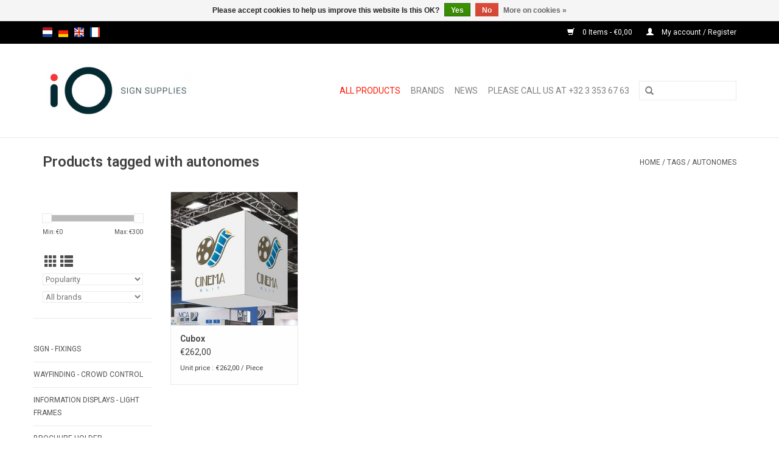

--- FILE ---
content_type: text/html;charset=utf-8
request_url: https://www.io-sign.be/en/tags/autonomes/
body_size: 6665
content:
<!DOCTYPE html>
<html lang="en">
  <head>
    <meta charset="utf-8"/>
<!-- [START] 'blocks/head.rain' -->
<!--

  (c) 2008-2026 Lightspeed Netherlands B.V.
  http://www.lightspeedhq.com
  Generated: 17-01-2026 @ 07:26:46

-->
<link rel="canonical" href="https://www.io-sign.be/en/tags/autonomes/"/>
<link rel="alternate" href="https://www.io-sign.be/en/index.rss" type="application/rss+xml" title="New products"/>
<link href="https://cdn.webshopapp.com/assets/cookielaw.css?2025-02-20" rel="stylesheet" type="text/css"/>
<meta name="robots" content="noodp,noydir"/>
<meta name="google-site-verification" content="3VtL4rjsbg0f2Vxz-QKAC9J22KXOmyZWJhkXbFl-d3s"/>
<meta property="og:url" content="https://www.io-sign.be/en/tags/autonomes/?source=facebook"/>
<meta property="og:site_name" content="iO"/>
<meta property="og:title" content="autonomes"/>
<meta property="og:description" content="iO is a wholesaler, specializing in components for (illuminated) advertising and visual communication. iO delivers high quality innovative products for visual c"/>
<!--[if lt IE 9]>
<script src="https://cdn.webshopapp.com/assets/html5shiv.js?2025-02-20"></script>
<![endif]-->
<!-- [END] 'blocks/head.rain' -->
    <title>autonomes - iO</title>
    <meta name="description" content="iO is a wholesaler, specializing in components for (illuminated) advertising and visual communication. iO delivers high quality innovative products for visual c" />
    <meta name="keywords" content="autonomes, iO, wholesaler, specialist, components, (illuminated) advertising, visual communication, high quality, innovative" />
    <meta http-equiv="X-UA-Compatible" content="IE=edge,chrome=1">
    <meta name="viewport" content="width=device-width, initial-scale=1.0">
    <meta name="apple-mobile-web-app-capable" content="yes">
    <meta name="apple-mobile-web-app-status-bar-style" content="black">

    <link rel="shortcut icon" href="https://cdn.webshopapp.com/shops/244150/themes/161233/v/1293471/assets/favicon.ico?20250205101021" type="image/x-icon" />
    <link href='//fonts.googleapis.com/css?family=Roboto:400,300,600' rel='stylesheet' type='text/css'>
    <link href='//fonts.googleapis.com/css?family=Roboto:400,300,600' rel='stylesheet' type='text/css'>
    <link rel="shortcut icon" href="https://cdn.webshopapp.com/shops/244150/themes/161233/v/1293471/assets/favicon.ico?20250205101021" type="image/x-icon" /> 
    <link rel="stylesheet" href="https://cdn.webshopapp.com/shops/244150/themes/161233/assets/bootstrap-min.css?20250808154523" />
    <link rel="stylesheet" href="https://cdn.webshopapp.com/shops/244150/themes/161233/assets/style.css?20250808154523" />    
    <link rel="stylesheet" href="https://cdn.webshopapp.com/shops/244150/themes/161233/assets/settings.css?20250808154523" />  
    <link rel="stylesheet" href="https://cdn.webshopapp.com/assets/gui-2-0.css?2025-02-20" />
    <link rel="stylesheet" href="https://cdn.webshopapp.com/assets/gui-responsive-2-0.css?2025-02-20" />   
    <link rel="stylesheet" href="https://cdn.webshopapp.com/shops/244150/themes/161233/assets/custom.css?20250808154523" />
        
    <script src="https://cdn.webshopapp.com/assets/jquery-1-9-1.js?2025-02-20"></script>
    <script src="https://cdn.webshopapp.com/assets/jquery-ui-1-10-1.js?2025-02-20"></script>
   
    <script type="text/javascript" src="https://cdn.webshopapp.com/shops/244150/themes/161233/assets/global.js?20250808154523"></script>
		<script type="text/javascript" src="https://cdn.webshopapp.com/shops/244150/themes/161233/assets/bootstrap-min.js?20250808154523"></script>
    <script type="text/javascript" src="https://cdn.webshopapp.com/shops/244150/themes/161233/assets/jcarousel.js?20250808154523"></script>
    <script type="text/javascript" src="https://cdn.webshopapp.com/assets/gui.js?2025-02-20"></script>
    <script type="text/javascript" src="https://cdn.webshopapp.com/assets/gui-responsive-2-0.js?2025-02-20"></script>
    <script type="text/javascript" src="https://cdn.webshopapp.com/shops/244150/themes/161233/assets/share42.js?20250808154523"></script> 
    <script type="text/javascript">window.App={shopId:244150,domain:'https://www.io-sign.be/en/'}</script> 
        
    <!--[if lt IE 9]>
    <link rel="stylesheet" href="https://cdn.webshopapp.com/shops/244150/themes/161233/assets/style-ie.css?20250808154523" />
    <![endif]-->
    <link rel="stylesheet" media="print" href="https://cdn.webshopapp.com/shops/244150/themes/161233/assets/print-min.css?20250808154523" />
	  
	  
	  <!-- Mailblue tracking -->
	  <script type="text/javascript">
(function(e,t,o,n,p,r,i){e.visitorGlobalObjectAlias=n;e[e.visitorGlobalObjectAlias]=e[e.visitorGlobalObjectAlias]||function(){(e[e.visitorGlobalObjectAlias].q=e[e.visitorGlobalObjectAlias].q||[]).push(arguments)};e[e.visitorGlobalObjectAlias].l=(new Date).getTime();r=t.createElement("script");r.src=o;r.async=true;i=t.getElementsByTagName("script")[0];i.parentNode.insertBefore(r,i)})(window,document,"https://diffuser-cdn.app-us1.com/diffuser/diffuser.js","vgo");
vgo('setAccount', '1001648988');
vgo('setTrackByDefault', true);

vgo('process');
</script>
  </head>
  <body>
    <header>
      <div class="topnav">
        <div class="container">
                    <div class="left">
                        <div class="languages">
                                                                                      

  <a class="flag nl" title="Nederlands" lang="nl" href="https://www.io-sign.be/nl/go/category/">nl</a>
  <a class="flag de" title="Deutsch" lang="de" href="https://www.io-sign.be/de/go/category/">de</a>
  <a class="flag en" title="English" lang="en" href="https://www.io-sign.be/en/go/category/">en</a>
  <a class="flag fr" title="Français" lang="fr" href="https://www.io-sign.be/fr/go/category/">fr</a>
            </div>
                                  </div>
                    <div class="right">
            <a href="https://www.io-sign.be/en/cart/" title="Cart" class="cart"> 
              <span class="glyphicon glyphicon-shopping-cart"></span>
              0 Items - €0,00
            </a>
            <a href="https://www.io-sign.be/en/account/" title="My account" class="my-account">
              <span class="glyphicon glyphicon-user"></span>
                            My account / Register
                          </a>
          </div>
        </div>
      </div>
      <div class="navigation container">
        <div class="align">
          <ul class="burger">
            <img src="https://cdn.webshopapp.com/shops/244150/themes/161233/assets/hamburger.png?20250808154523" width="32" height="32" alt="Menu">
          </ul>

                      <div class="vertical logo">
              <a href="https://www.io-sign.be/en/" title="iO sign supplies">
                <img src="https://cdn.webshopapp.com/shops/244150/themes/161233/assets/logo.png?20240104103125" alt="iO sign supplies" />
              </a>
            </div>
          
          <nav class="nonbounce desktop vertical">
            <form action="https://www.io-sign.be/en/search/" method="get" id="formSearch">
              <input type="text" name="q" autocomplete="off"  value=""/>
              <span onclick="$('#formSearch').submit();" title="Search" class="glyphicon glyphicon-search"></span>
            </form>
            <ul>
              <!--<li class="item home ">
                <a class="itemLink" href="https://www.io-sign.be/en/">Home</a>
              </li>-->
                            <li class="item sub  active">
                <a class="itemLink" href="https://www.io-sign.be/en/collection/" title="All products">All products</a>
                <span class="glyphicon glyphicon-play"></span>
                <ul class="subnav">
                                    <li class="subitem">
                    <a class="subitemLink" href="https://www.io-sign.be/en/sign-fixings/" title="SIGN - FIXINGS">SIGN - FIXINGS</a>
                                        <ul class="subnav">
                                            <li class="subitem">
                        <a class="subitemLink" href="https://www.io-sign.be/en/sign-fixings/standoffs-for-signs/" title="Standoffs for signs">Standoffs for signs</a>
                      </li>
                                            <li class="subitem">
                        <a class="subitemLink" href="https://www.io-sign.be/en/sign-fixings/suspension-systems/" title="Suspension systems ">Suspension systems </a>
                      </li>
                                            <li class="subitem">
                        <a class="subitemLink" href="https://www.io-sign.be/en/sign-fixings/ceiling-and-flag-signs/" title="Ceiling and flag signs">Ceiling and flag signs</a>
                      </li>
                                            <li class="subitem">
                        <a class="subitemLink" href="https://www.io-sign.be/en/sign-fixings/mounting-accessories/" title="Mounting accessories">Mounting accessories</a>
                      </li>
                                            <li class="subitem">
                        <a class="subitemLink" href="https://www.io-sign.be/en/sign-fixings/panel-fixings-connectors/" title="Panel fixings &amp; connectors">Panel fixings &amp; connectors</a>
                      </li>
                                          </ul>
                                      </li>
                                    <li class="subitem">
                    <a class="subitemLink" href="https://www.io-sign.be/en/wayfinding-crowd-control/" title="WAYFINDING  - CROWD CONTROL">WAYFINDING  - CROWD CONTROL</a>
                                        <ul class="subnav">
                                            <li class="subitem">
                        <a class="subitemLink" href="https://www.io-sign.be/en/wayfinding-crowd-control/signage-systems-outdoor/" title="Signage systems outdoor">Signage systems outdoor</a>
                      </li>
                                            <li class="subitem">
                        <a class="subitemLink" href="https://www.io-sign.be/en/wayfinding-crowd-control/signage-systems-indoor/" title="Signage systems Indoor">Signage systems Indoor</a>
                      </li>
                                            <li class="subitem">
                        <a class="subitemLink" href="https://www.io-sign.be/en/wayfinding-crowd-control/wall-signs-signposts/" title="Wall signs &amp; signposts">Wall signs &amp; signposts</a>
                      </li>
                                            <li class="subitem">
                        <a class="subitemLink" href="https://www.io-sign.be/en/wayfinding-crowd-control/accessories-signage-systems/" title="Accessories signage systems ">Accessories signage systems </a>
                      </li>
                                            <li class="subitem">
                        <a class="subitemLink" href="https://www.io-sign.be/en/wayfinding-crowd-control/crowd-control-systems-with-webbing/" title="Crowd control systems with webbing">Crowd control systems with webbing</a>
                      </li>
                                            <li class="subitem">
                        <a class="subitemLink" href="https://www.io-sign.be/en/wayfinding-crowd-control/crowd-control-system-with-fold-down-legs/" title="Crowd control system with fold-down legs">Crowd control system with fold-down legs</a>
                      </li>
                                            <li class="subitem">
                        <a class="subitemLink" href="https://www.io-sign.be/en/wayfinding-crowd-control/crowd-control-systems-with-cord/" title="Crowd control systems with cord">Crowd control systems with cord</a>
                      </li>
                                            <li class="subitem">
                        <a class="subitemLink" href="https://www.io-sign.be/en/wayfinding-crowd-control/crowd-control-with-banner/" title="Crowd control with banner">Crowd control with banner</a>
                      </li>
                                            <li class="subitem">
                        <a class="subitemLink" href="https://www.io-sign.be/en/wayfinding-crowd-control/accessories-crowd-control/" title="Accessories crowd control">Accessories crowd control</a>
                      </li>
                                          </ul>
                                      </li>
                                    <li class="subitem">
                    <a class="subitemLink" href="https://www.io-sign.be/en/information-displays-light-frames/" title="INFORMATION DISPLAYS - LIGHT FRAMES">INFORMATION DISPLAYS - LIGHT FRAMES</a>
                                        <ul class="subnav">
                                            <li class="subitem">
                        <a class="subitemLink" href="https://www.io-sign.be/en/information-displays-light-frames/counter/" title="Counter">Counter</a>
                      </li>
                                            <li class="subitem">
                        <a class="subitemLink" href="https://www.io-sign.be/en/information-displays-light-frames/wall/" title="Wall">Wall</a>
                      </li>
                                            <li class="subitem">
                        <a class="subitemLink" href="https://www.io-sign.be/en/information-displays-light-frames/suspension/" title="Suspension">Suspension</a>
                      </li>
                                            <li class="subitem">
                        <a class="subitemLink" href="https://www.io-sign.be/en/information-displays-light-frames/floor/" title="Floor">Floor</a>
                      </li>
                                            <li class="subitem">
                        <a class="subitemLink" href="https://www.io-sign.be/en/information-displays-light-frames/light-frames/" title="Light frames ">Light frames </a>
                      </li>
                                            <li class="subitem">
                        <a class="subitemLink" href="https://www.io-sign.be/en/information-displays-light-frames/accessories/" title="Accessories">Accessories</a>
                      </li>
                                          </ul>
                                      </li>
                                    <li class="subitem">
                    <a class="subitemLink" href="https://www.io-sign.be/en/brochure-holder/" title="BROCHURE HOLDER">BROCHURE HOLDER</a>
                                        <ul class="subnav">
                                            <li class="subitem">
                        <a class="subitemLink" href="https://www.io-sign.be/en/brochure-holder/floor-foldable/" title="Floor, foldable ">Floor, foldable </a>
                      </li>
                                            <li class="subitem">
                        <a class="subitemLink" href="https://www.io-sign.be/en/brochure-holder/counter-top/" title="Counter Top">Counter Top</a>
                      </li>
                                            <li class="subitem">
                        <a class="subitemLink" href="https://www.io-sign.be/en/brochure-holder/multimedia/" title="Multimedia">Multimedia</a>
                      </li>
                                            <li class="subitem">
                        <a class="subitemLink" href="https://www.io-sign.be/en/brochure-holder/floor/" title="Floor">Floor</a>
                      </li>
                                            <li class="subitem">
                        <a class="subitemLink" href="https://www.io-sign.be/en/brochure-holder/wall/" title="Wall">Wall</a>
                      </li>
                                            <li class="subitem">
                        <a class="subitemLink" href="https://www.io-sign.be/en/brochure-holder/accessoires/" title="Accessoires">Accessoires</a>
                      </li>
                                            <li class="subitem">
                        <a class="subitemLink" href="https://www.io-sign.be/en/brochure-holder/presentation-systems/" title="Presentation Systems">Presentation Systems</a>
                      </li>
                                          </ul>
                                      </li>
                                    <li class="subitem">
                    <a class="subitemLink" href="https://www.io-sign.be/en/banner-displays/" title="BANNER DISPLAYS">BANNER DISPLAYS</a>
                                        <ul class="subnav">
                                            <li class="subitem">
                        <a class="subitemLink" href="https://www.io-sign.be/en/banner-displays/floor-displays/" title="Floor displays ">Floor displays </a>
                      </li>
                                            <li class="subitem">
                        <a class="subitemLink" href="https://www.io-sign.be/en/banner-displays/counter/" title="Counter">Counter</a>
                      </li>
                                            <li class="subitem">
                        <a class="subitemLink" href="https://www.io-sign.be/en/banner-displays/suspension-aluminium/" title="Suspension aluminium ">Suspension aluminium </a>
                      </li>
                                            <li class="subitem">
                        <a class="subitemLink" href="https://www.io-sign.be/en/banner-displays/suspension-wood/" title="Suspension wood ">Suspension wood </a>
                      </li>
                                            <li class="subitem">
                        <a class="subitemLink" href="https://www.io-sign.be/en/banner-displays/suspension-synthetic/" title="Suspension synthetic ">Suspension synthetic </a>
                      </li>
                                            <li class="subitem">
                        <a class="subitemLink" href="https://www.io-sign.be/en/banner-displays/accessories/" title="Accessories">Accessories</a>
                      </li>
                                          </ul>
                                      </li>
                                    <li class="subitem">
                    <a class="subitemLink" href="https://www.io-sign.be/en/seg-fabric-big-print-frames/" title="SEG, FABRIC, BIG PRINT FRAMES">SEG, FABRIC, BIG PRINT FRAMES</a>
                                        <ul class="subnav">
                                            <li class="subitem">
                        <a class="subitemLink" href="https://www.io-sign.be/en/seg-fabric-big-print-frames/seg-frame-systems/" title=" SEG frame systems "> SEG frame systems </a>
                      </li>
                                            <li class="subitem">
                        <a class="subitemLink" href="https://www.io-sign.be/en/seg-fabric-big-print-frames/outdoor-large-format/" title="Outdoor large format ">Outdoor large format </a>
                      </li>
                                            <li class="subitem">
                        <a class="subitemLink" href="https://www.io-sign.be/en/seg-fabric-big-print-frames/illuminated-systems/" title="Illuminated systems ">Illuminated systems </a>
                      </li>
                                            <li class="subitem">
                        <a class="subitemLink" href="https://www.io-sign.be/en/seg-fabric-big-print-frames/accessories/" title="Accessories">Accessories</a>
                      </li>
                                          </ul>
                                      </li>
                                    <li class="subitem">
                    <a class="subitemLink" href="https://www.io-sign.be/en/event-trade-fair/" title="EVENT -  TRADE FAIR">EVENT -  TRADE FAIR</a>
                                        <ul class="subnav">
                                            <li class="subitem">
                        <a class="subitemLink" href="https://www.io-sign.be/en/event-trade-fair/mobile-fair-shop-equipment/" title="Mobile fair &amp; shop equipment ">Mobile fair &amp; shop equipment </a>
                      </li>
                                            <li class="subitem">
                        <a class="subitemLink" href="https://www.io-sign.be/en/event-trade-fair/furniture-decoration/" title="Furniture &amp; decoration ">Furniture &amp; decoration </a>
                      </li>
                                            <li class="subitem">
                        <a class="subitemLink" href="https://www.io-sign.be/en/event-trade-fair/name-badges/" title="Name badges ">Name badges </a>
                      </li>
                                            <li class="subitem">
                        <a class="subitemLink" href="https://www.io-sign.be/en/event-trade-fair/shop-window/" title="Shop window ">Shop window </a>
                      </li>
                                            <li class="subitem">
                        <a class="subitemLink" href="https://www.io-sign.be/en/event-trade-fair/multimedial-presentation/" title="Multimedial presentation ">Multimedial presentation </a>
                      </li>
                                            <li class="subitem">
                        <a class="subitemLink" href="https://www.io-sign.be/en/event-trade-fair/flags/" title="Flags">Flags</a>
                      </li>
                                            <li class="subitem">
                        <a class="subitemLink" href="https://www.io-sign.be/en/event-trade-fair/a-boards-panel-fixings/" title="A-boards &amp; panel fixings ">A-boards &amp; panel fixings </a>
                      </li>
                                            <li class="subitem">
                        <a class="subitemLink" href="https://www.io-sign.be/en/event-trade-fair/crowd-control-system/" title="Crowd control system ">Crowd control system </a>
                      </li>
                                            <li class="subitem">
                        <a class="subitemLink" href="https://www.io-sign.be/en/event-trade-fair/big-print-frames/" title="Big print frames ">Big print frames </a>
                      </li>
                                          </ul>
                                      </li>
                                    <li class="subitem">
                    <a class="subitemLink" href="https://www.io-sign.be/en/print/" title="PRINT">PRINT</a>
                                        <ul class="subnav">
                                            <li class="subitem">
                        <a class="subitemLink" href="https://www.io-sign.be/en/print/colored-vinyl/" title="Colored vinyl">Colored vinyl</a>
                      </li>
                                            <li class="subitem">
                        <a class="subitemLink" href="https://www.io-sign.be/en/print/digital-print-media/" title="Digital Print Media">Digital Print Media</a>
                      </li>
                                          </ul>
                                      </li>
                                    <li class="subitem">
                    <a class="subitemLink" href="https://www.io-sign.be/en/light/" title="LIGHT">LIGHT</a>
                                        <ul class="subnav">
                                            <li class="subitem">
                        <a class="subitemLink" href="https://www.io-sign.be/en/light/neon/" title="Neon">Neon</a>
                      </li>
                                            <li class="subitem">
                        <a class="subitemLink" href="https://www.io-sign.be/en/light/led/" title="LED">LED</a>
                      </li>
                                            <li class="subitem">
                        <a class="subitemLink" href="https://www.io-sign.be/en/light/fluo/" title="Fluo">Fluo</a>
                      </li>
                                            <li class="subitem">
                        <a class="subitemLink" href="https://www.io-sign.be/en/light/electronic-programmers/" title="Electronic Programmers">Electronic Programmers</a>
                      </li>
                                          </ul>
                                      </li>
                                    <li class="subitem">
                    <a class="subitemLink" href="https://www.io-sign.be/en/sale/" title="SALE!">SALE!</a>
                                        <ul class="subnav">
                                            <li class="subitem">
                        <a class="subitemLink" href="https://www.io-sign.be/en/sale/fixings/" title="Fixings">Fixings</a>
                      </li>
                                            <li class="subitem">
                        <a class="subitemLink" href="https://www.io-sign.be/en/sale/letter-trim/" title="Letter trim">Letter trim</a>
                      </li>
                                            <li class="subitem">
                        <a class="subitemLink" href="https://www.io-sign.be/en/sale/light/" title="Light">Light</a>
                      </li>
                                          </ul>
                                      </li>
                                    <li class="subitem">
                    <a class="subitemLink" href="https://www.io-sign.be/en/fight-corona/" title="FIGHT CORONA">FIGHT CORONA</a>
                                      </li>
                                    <li class="subitem">
                    <a class="subitemLink" href="https://www.io-sign.be/en/eco-displays/" title="ECO displays">ECO displays</a>
                                      </li>
                                  </ul>
              </li>
              
                                                        <li class="footerbrands item"><a class="itemLink" href="https://www.io-sign.be/en/brands/" title="Brands">Brands</a></li>
                                                        <li class="item"><a class="itemLink" href="https://www.io-sign.be/en/service/news/" title="News">News</a></li>
  						              <li class="item"><a class="itemLink" href="https://www.io-sign.be/en/service/" title="Please call us at +32 3 353 67 63">Please call us at +32 3 353 67 63</a></li>
  						            </ul>
            <span class="glyphicon glyphicon-remove"></span>  
          </nav>
        </div>
      </div>
    </header>
    
    <div class="wrapper">
      <div class="container content">
                <div class="page-title row">
  <div class="col-sm-6 col-md-6">
    <h1>Products tagged with autonomes</h1>
  </div>
  <div class="col-sm-6 col-md-6 breadcrumbs text-right">
    <a href="https://www.io-sign.be/en/" title="Home">Home</a>
    
        / <a href="https://www.io-sign.be/en/tags/">Tags</a>
        / <a href="https://www.io-sign.be/en/tags/autonomes/">autonomes</a>
      </div>  
  </div>
<div class="products row">
  <div class="col-md-2 sidebar ">
    <div class="row sort">
      <form action="https://www.io-sign.be/en/tags/autonomes/" method="get" id="filter_form" class="col-xs-12 col-sm-12">
        <input type="hidden" name="mode" value="grid" id="filter_form_mode" />
        <input type="hidden" name="limit" value="12" id="filter_form_limit" />
        <input type="hidden" name="sort" value="popular" id="filter_form_sort" />
        <input type="hidden" name="max" value="300" id="filter_form_max" />
        <input type="hidden" name="min" value="0" id="filter_form_min" />
        
        <div class="price-filter">
          <div class="sidebar-filter-slider">
            <div id="collection-filter-price"></div>
          </div>
          <div class="price-filter-range clear">
            <div class="min">Min: €<span>0</span></div>
            <div class="max">Max: €<span>300</span></div>
          </div>
        </div>
          <div class="modes hidden-xs hidden-sm">
          <a href="?mode=grid"><i class="glyphicon glyphicon-th"></i></a>
          <a href="?mode=list"><i class="glyphicon glyphicon-th-list"></i></a>
          </div>  
        <select name="sort" onchange="$('#formSortModeLimit').submit();">
                    <option value="popular" selected="selected">Popularity</option>
                    <option value="newest">Newest products</option>
                    <option value="lowest">Lowest price</option>
                    <option value="highest">Highest price</option>
                    <option value="asc">Name ascending</option>
                    <option value="desc">Name descending</option>
                  </select>        
                <select name="brand">
                    <option value="0" selected="selected">All brands</option>
                    <option value="1594271">Kunst&amp;Dünger &quot;grow together&quot;</option>
                  </select>
                
                
      </form>
    </div>
   <div class="row">
	<ul>
      <li class="item"><span class="arrow"></span><a href="https://www.io-sign.be/en/sign-fixings/" class="itemLink" title="SIGN - FIXINGS">SIGN - FIXINGS </a>
        </li>
      <li class="item"><span class="arrow"></span><a href="https://www.io-sign.be/en/wayfinding-crowd-control/" class="itemLink" title="WAYFINDING  - CROWD CONTROL">WAYFINDING  - CROWD CONTROL </a>
        </li>
      <li class="item"><span class="arrow"></span><a href="https://www.io-sign.be/en/information-displays-light-frames/" class="itemLink" title="INFORMATION DISPLAYS - LIGHT FRAMES">INFORMATION DISPLAYS - LIGHT FRAMES </a>
        </li>
      <li class="item"><span class="arrow"></span><a href="https://www.io-sign.be/en/brochure-holder/" class="itemLink" title="BROCHURE HOLDER">BROCHURE HOLDER </a>
        </li>
      <li class="item"><span class="arrow"></span><a href="https://www.io-sign.be/en/banner-displays/" class="itemLink" title="BANNER DISPLAYS">BANNER DISPLAYS </a>
        </li>
      <li class="item"><span class="arrow"></span><a href="https://www.io-sign.be/en/seg-fabric-big-print-frames/" class="itemLink" title="SEG, FABRIC, BIG PRINT FRAMES">SEG, FABRIC, BIG PRINT FRAMES </a>
        </li>
      <li class="item"><span class="arrow"></span><a href="https://www.io-sign.be/en/event-trade-fair/" class="itemLink" title="EVENT -  TRADE FAIR">EVENT -  TRADE FAIR </a>
        </li>
      <li class="item"><span class="arrow"></span><a href="https://www.io-sign.be/en/print/" class="itemLink" title="PRINT">PRINT </a>
        </li>
      <li class="item"><span class="arrow"></span><a href="https://www.io-sign.be/en/light/" class="itemLink" title="LIGHT">LIGHT </a>
        </li>
      <li class="item"><span class="arrow"></span><a href="https://www.io-sign.be/en/sale/" class="itemLink" title="SALE!">SALE! </a>
        </li>
      <li class="item"><span class="arrow"></span><a href="https://www.io-sign.be/en/fight-corona/" class="itemLink" title="FIGHT CORONA">FIGHT CORONA </a>
        </li>
      <li class="item"><span class="arrow"></span><a href="https://www.io-sign.be/en/eco-displays/" class="itemLink" title="ECO displays">ECO displays </a>
        </li>
    </ul>
</div>
     </div>
  <div class="col-sm-12 col-md-10">
        <div class="product col-xs-6 col-sm-3 col-md-3">
  <div class="image-wrap">
    <a href="https://www.io-sign.be/en/cubox.html" title="Kunst&amp;Dünger &quot;grow together&quot; Cubox">
      
           
                  <img src="https://cdn.webshopapp.com/shops/244150/files/166831490/262x276x1/kunst-duenger-grow-together-cubox.jpg" width="262" height="276" alt="Kunst&amp;Dünger &quot;grow together&quot; Cubox" title="Kunst&amp;Dünger &quot;grow together&quot; Cubox" />
                </a>
    
    <div class="description text-center">
      <a href="https://www.io-sign.be/en/cubox.html" title="Kunst&amp;Dünger &quot;grow together&quot; Cubox">
                <div class="text">
                    Cubox
                  </div>
      </a>
      <a href="https://www.io-sign.be/en/cart/add/120043973/" class="cart">Add to cart</a>    </div>
  </div>
  
  <div class="info">
    <a href="https://www.io-sign.be/en/cubox.html" title="Kunst&amp;Dünger &quot;grow together&quot; Cubox" class="title">
        Cubox     </a>
    
    <div class="left">      
      
    
    €262,00           
   </div>
      <br /><span style="font-size: 0.8em;">Unit price : €262,00 / Piece</span>
       
   
     </div>
</div>



     
      
  </div>
</div>


<script type="text/javascript">
  $(function(){
    $('#filter_form input, #filter_form select').change(function(){
      $(this).closest('form').submit();
    });
    
    $("#collection-filter-price").slider({
      range: true,
      min: 0,
      max: 300,
      values: [0, 300],
      step: 1,
      slide: function( event, ui){
    $('.sidebar-filter-range .min span').html(ui.values[0]);
    $('.sidebar-filter-range .max span').html(ui.values[1]);
    
    $('#filter_form_min').val(ui.values[0]);
    $('#filter_form_max').val(ui.values[1]);
  },
    stop: function(event, ui){
    $('#filter_form').submit();
  }
    });
  });
</script>      </div>
      
      <footer>
        <hr class="full-width" />
        <div class="container">
          <div class="social row">
                        <div class="newsletter col-xs-12 col-sm-7 col-md-7">
              <span class="title">Sign up for our newsletter:</span>
              <form id="formNewsletter" action="https://www.io-sign.be/en/account/newsletter/" method="post">
                <input type="hidden" name="key" value="4c1967d0d17345b3ac52ab999015720d" />
                <input type="text" name="email" id="formNewsletterEmail" value="" placeholder="E-mail"/>
                <a class="btn glyphicon glyphicon-send" href="#" onclick="$('#formNewsletter').submit(); return false;" title="Subscribe" ><span>Subscribe</span></a>
              </form>
            </div>
            
                        <div class="social-media col-xs-12 col-md-12  col-sm-5 col-md-5 text-right">
              <div class="inline-block relative">
                <a href="https://www.facebook.com/iosign/?ref=bookmarks" class="social-icon facebook" target="_blank"></a>                                <a href="https://g.page/r/Cc7YbZb_R00rEAE " class="social-icon google" target="_blank"></a>                                                                <a href="https://www.instagram.com/iosignsupplies/" class="social-icon instagram" target="_blank" title="Instagram iO"></a>                
                              </div>
            </div>
                      </div>
          <hr class="full-width" />
          <div class="links row">
            <div class="col-xs-12 col-sm-3 col-md-3">
                <label class="footercollapse" for="_1">
                  <strong>Customer service</strong>
                  <span class="glyphicon glyphicon-chevron-down hidden-sm hidden-md hidden-lg"></span></label>
                    <input class="footercollapse_input hidden-md hidden-lg hidden-sm" id="_1" type="checkbox">
                    <div class="list">
  
                  <ul class="no-underline no-list-style">
                                                <li><a href="https://www.io-sign.be/en/service/general-terms-conditions/" title="General Terms &amp; Conditions of Sale" >General Terms &amp; Conditions of Sale</a>
                        </li>
                                                <li><a href="https://www.io-sign.be/en/service/about/" title="About us" >About us</a>
                        </li>
                                                <li><a href="https://www.io-sign.be/en/service/news/" title="News" >News</a>
                        </li>
                                                <li><a href="https://www.io-sign.be/en/service/" title="Contact" >Contact</a>
                        </li>
                                                <li><a href="https://www.io-sign.be/en/service/catalogues/" title="Catalogues" >Catalogues</a>
                        </li>
                                                <li><a href="https://www.io-sign.be/en/service/privacy-policy/" title="Privacy Statement" >Privacy Statement</a>
                        </li>
                                                <li><a href="https://www.io-sign.be/en/service/payment-methods/" title="Payment methods" >Payment methods</a>
                        </li>
                                                <li><a href="https://www.io-sign.be/en/service/shipping-returns/" title="Shipping &amp; returns" >Shipping &amp; returns</a>
                        </li>
                                                <li><a href="https://www.io-sign.be/en/sitemap/" title="Sitemap" >Sitemap</a>
                        </li>
                                            </ul>
                  </div> 
             
            </div>     
       
            
            <div class="col-xs-12 col-sm-3 col-md-3">
          <label class="footercollapse" for="_2">
                  <strong>Products</strong>
                  <span class="glyphicon glyphicon-chevron-down hidden-sm hidden-md hidden-lg"></span></label>
                    <input class="footercollapse_input hidden-md hidden-lg hidden-sm" id="_2" type="checkbox">
                    <div class="list">
              <ul>
                <li><a href="https://www.io-sign.be/en/collection/" title="All products">All products</a></li>
                <li><a href="https://www.io-sign.be/en/collection/?sort=newest" title="New products">New products</a></li>
                <li><a href="https://www.io-sign.be/en/collection/offers/" title="Offers">Offers</a></li>
                <li><a href="https://www.io-sign.be/en/brands/" title="Brands">Brands</a></li>                <li><a href="https://www.io-sign.be/en/tags/" title="Tags">Tags</a></li>                <li><a href="https://www.io-sign.be/en/index.rss" title="RSS feed">RSS feed</a></li>
              </ul>
            </div>
            </div>
            
            <div class="col-xs-12 col-sm-3 col-md-3">
              <label class="footercollapse" for="_3">
                  <strong>
                                My account
                              </strong>
                  <span class="glyphicon glyphicon-chevron-down hidden-sm hidden-md hidden-lg"></span></label>
                    <input class="footercollapse_input hidden-md hidden-lg hidden-sm" id="_3" type="checkbox">
                    <div class="list">
            
           
              <ul>
                                <li><a href="https://www.io-sign.be/en/account/" title="Register">Register</a></li>
                                <li><a href="https://www.io-sign.be/en/account/orders/" title="My orders">My orders</a></li>
                                <li><a href="https://www.io-sign.be/en/account/tickets/" title="My tickets">My tickets</a></li>
                                <li><a href="https://www.io-sign.be/en/account/wishlist/" title="My wishlist">My wishlist</a></li>
                              </ul>
            </div>
            </div>
            <div class="col-xs-12 col-sm-3 col-md-3">
                 <label class="footercollapse" for="_4">
                  <strong>iO bvba </strong>
                  <span class="glyphicon glyphicon-chevron-down hidden-sm hidden-md hidden-lg"></span></label>
                    <input class="footercollapse_input hidden-md hidden-lg hidden-sm" id="_4" type="checkbox">
                    <div class="list">
              
              
              
              <span class="contact-description">sign supplies</span>                            <div class="contact">
                <span class="glyphicon glyphicon-earphone"></span>
                +3233536763
              </div>
                                          <div class="contact">
                <span class="glyphicon glyphicon-envelope"></span>
                <a href="/cdn-cgi/l/email-protection#345e5b555a745d5b19475d535a1a5651" title="Email"><span class="__cf_email__" data-cfemail="1973767877597076346a707e77377b7c">[email&#160;protected]</span></a>
              </div>
                            </div>
              
                                                      </div>
          </div>
          <hr class="full-width" />
        </div>
        <div class="copyright-payment">
          <div class="container">
            <div class="row">
              <div class="copyright col-md-6">
                © Copyright 2026 iO 
                                - Powered by
                                <a href="https://www.lightspeedhq.com/" title="Lightspeed" target="_blank">Lightspeed</a>
                                                              </div>
              <div class="payments col-md-6 text-right">
                                <a href="https://www.io-sign.be/en/service/payment-methods/" title="Payment methods">
                  <img src="https://cdn.webshopapp.com/assets/icon-payment-mastercard.png?2025-02-20" alt="MasterCard" />
                </a>
                                <a href="https://www.io-sign.be/en/service/payment-methods/" title="Payment methods">
                  <img src="https://cdn.webshopapp.com/assets/icon-payment-visa.png?2025-02-20" alt="Visa" />
                </a>
                                <a href="https://www.io-sign.be/en/service/payment-methods/" title="Payment methods">
                  <img src="https://cdn.webshopapp.com/assets/icon-payment-banktransfer.png?2025-02-20" alt="Bank transfer" />
                </a>
                                <a href="https://www.io-sign.be/en/service/payment-methods/" title="Payment methods">
                  <img src="https://cdn.webshopapp.com/assets/icon-payment-mistercash.png?2025-02-20" alt="Bancontact" />
                </a>
                                <a href="https://www.io-sign.be/en/service/payment-methods/" title="Payment methods">
                  <img src="https://cdn.webshopapp.com/assets/icon-payment-belfius.png?2025-02-20" alt="Belfius" />
                </a>
                                <a href="https://www.io-sign.be/en/service/payment-methods/" title="Payment methods">
                  <img src="https://cdn.webshopapp.com/assets/icon-payment-directebanking.png?2025-02-20" alt="SOFORT Banking" />
                </a>
                                <a href="https://www.io-sign.be/en/service/payment-methods/" title="Payment methods">
                  <img src="https://cdn.webshopapp.com/assets/icon-payment-giropay.png?2025-02-20" alt="Giropay" />
                </a>
                                <a href="https://www.io-sign.be/en/service/payment-methods/" title="Payment methods">
                  <img src="https://cdn.webshopapp.com/assets/icon-payment-paypalcp.png?2025-02-20" alt="PayPal" />
                </a>
                                <a href="https://www.io-sign.be/en/service/payment-methods/" title="Payment methods">
                  <img src="https://cdn.webshopapp.com/assets/icon-payment-ideal.png?2025-02-20" alt="iDEAL" />
                </a>
                              </div>
            </div>
          </div>
        </div>
      </footer>
    </div>
    <!-- [START] 'blocks/body.rain' -->
<script data-cfasync="false" src="/cdn-cgi/scripts/5c5dd728/cloudflare-static/email-decode.min.js"></script><script>
(function () {
  var s = document.createElement('script');
  s.type = 'text/javascript';
  s.async = true;
  s.src = 'https://www.io-sign.be/en/services/stats/pageview.js';
  ( document.getElementsByTagName('head')[0] || document.getElementsByTagName('body')[0] ).appendChild(s);
})();
</script>
  <div class="wsa-cookielaw">
            Please accept cookies to help us improve this website Is this OK?
      <a href="https://www.io-sign.be/en/cookielaw/optIn/" class="wsa-cookielaw-button wsa-cookielaw-button-green" rel="nofollow" title="Yes">Yes</a>
      <a href="https://www.io-sign.be/en/cookielaw/optOut/" class="wsa-cookielaw-button wsa-cookielaw-button-red" rel="nofollow" title="No">No</a>
      <a href="https://www.io-sign.be/en/service/privacy-policy/" class="wsa-cookielaw-link" rel="nofollow" title="More on cookies">More on cookies &raquo;</a>
      </div>
<!-- [END] 'blocks/body.rain' -->
      </body>
</html>

--- FILE ---
content_type: text/javascript;charset=utf-8
request_url: https://www.io-sign.be/en/services/stats/pageview.js
body_size: -413
content:
// SEOshop 17-01-2026 07:26:48

--- FILE ---
content_type: application/javascript
request_url: https://prism.app-us1.com/?a=1001648988&u=https%3A%2F%2Fwww.io-sign.be%2Fen%2Ftags%2Fautonomes%2F
body_size: 120
content:
window.visitorGlobalObject=window.visitorGlobalObject||window.prismGlobalObject;window.visitorGlobalObject.setVisitorId('44ff6f9b-3813-468e-b63e-7500c92221ea', '1001648988');window.visitorGlobalObject.setWhitelistedServices('', '1001648988');